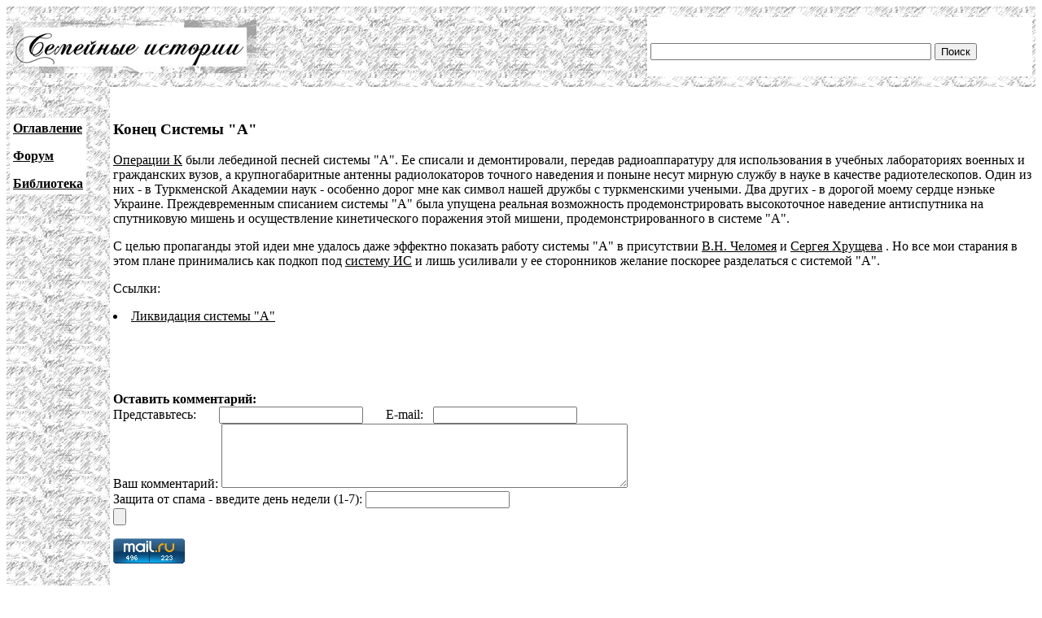

--- FILE ---
content_type: text/html; charset=UTF-8
request_url: http://famhist.ru/famhist/kisunko/00089f78.htm
body_size: 2839
content:
<!DOCTYPE HTML PUBLIC "-//W3C//DTD HTML 4.01 Transitional//EN">
<html>
<head>
<title>Конец Системы "А"</title>
<meta http-equiv="Content-Type" content="text/html; charset=utf-8" >
</head>

<body link="#000000" vlink="#666666">
<table width="100%" border="0" cellspacing="0" cellpadding="4">
  <tr> 
    <td height="99" colspan="2" background="/include/bg1.gif"> 
      <table width="100%" border="0" cellpadding="4" cellspacing="0">
        <tr>
          <td width="669"><img src="/include/logo.gif" width="299" height="65"></td>
          <td width="400" valign="bottom" bgcolor="#FFFFFF">
<form action="/famhist/search.htm" id="cse-search-box">
<div>
<input type="hidden" name="cx" value="007168986384586761334:vnk1cacb0oy" />
<input type="hidden" name="cof" value="FORID:9" />
<input type="hidden" name="ie" value="utf-8" />
<input type="text" class="gsc-input" name="q" size="41" />
<input type="submit" class="gsc-search-button" name="sa" value="Поиск" />
</div>
</form>
	  </td>
        </tr>
      </table>
    </td>
  </tr>
  <tr> 
    <td width="10%" valign="top" background="/include/bg1.gif">
<p>&nbsp;</p>
      <table border="0" cellpadding="4" cellspacing="0" bgcolor="#FFFFFF">
        <tr>
          <td><p><strong><a href="/famhist/ap/006a3442.htm">Оглавление</a></strong></p>
            <p><a href="/famhist/forum/board.asp"><strong>Форум</strong></a></p>
            <p><a href="/famhist/klasson/0026e76a.htm"><strong>Библиотека</strong></a></p></td>
        </tr>
      </table>
      <p>&nbsp;</p>
      <p>&nbsp;</p>
      <p>&nbsp;</p>
      <p>&nbsp;</p>
      </td>
    <td width="90%"><p>&nbsp;</p>
      <p><h3>Конец Системы "А"</h3></p>
      <p>
<p>
<A href="000a8755.htm" name="000a8755.htm" NAME="000a8755.htm">
Операции К</A>
 были лебединой песней системы &quot;А&quot;. Ее списали и демонтировали,
передав радиоаппаратуру для использования в учебных лабораториях военных и
гражданских вузов, а крупногабаритные антенны радиолокаторов точного
наведения и поныне несут мирную службу в науке в качестве радиотелескопов.
Один из них - в Туркменской Академии наук - особенно дорог мне как символ
нашей дружбы с туркменскими учеными. Два других - в дорогой моему сердце
нэньке Украине. Преждевременным списанием системы &quot;А&quot; была
упущена реальная возможность продемонстрировать высокоточное наведение
антиспутника на спутниковую мишень и осуществление кинетического поражения
этой мишени, продемонстрированного в системе &quot;А&quot;.
<p>
С целью пропаганды этой идеи мне удалось даже эффектно показать работу
системы &quot;А&quot; в присутствии <A href="../chertok/00211af3.htm" name="00211af3.htm"
NAME="00105477.htm">
В.Н. Челомея</A>
 и <A href="../tupol_n/0005e786.htm" name="0005e786.htm" NAME="00101fd5.htm">
Сергея Хрущева</A>
. Но все мои старания в этом плане принимались как подкоп под <A
href="../sprn/0001aa1e.htm" name="0001aa1e.htm" NAME="00000d05.htm">
систему ИС</A>
 и лишь усиливали у ее сторонников желание поскорее разделаться с системой
&quot;А&quot;.
</p>
      <p>Ссылки:<br /><li><a href="/famhist/kisunko/0008e209.htm#00089f78.htm">Ликвидация системы "А"</a></li>
</p>
      <p>&nbsp;</p>
      <p>&nbsp;</p>
      <form method="post">
      <b>Оставить комментарий:</b><br>
      Представьтесь: &nbsp; &nbsp; &nbsp; <input type="text" name="who"> &nbsp; &nbsp; &nbsp; E-mail: &nbsp; <input type="text" name="mail"><br>
      Ваш комментарий: <textarea rows="5" name="comment" cols="60"></textarea><br>
      Защита от спама - введите день недели (1-7): <input type="text" name="txt"><br>
      <input type="submit" text="Отправить">
      </form>
      <p><!--Openstat--><span id="openstat2136615"></span><script type="text/javascript">
      var openstat = { counter: 2136615, image: 5042, next: openstat }; document.write(unescape("%3Cscript%20src=%22http" +
      (("https:" == document.location.protocol) ? "s" : "") +
      "://openstat.net/cnt.js%22%20defer=%22defer%22%3E%3C/script%3E"));
      </script><!--/Openstat-->
<!-- Rating@Mail.ru counter -->
<script type="text/javascript">
var _tmr = window._tmr || (window._tmr = []);
_tmr.push({id: "3061331", type: "pageView", start: (new Date()).getTime()});
(function (d, w, id) {
  if (d.getElementById(id)) return;
  var ts = d.createElement("script"); ts.type = "text/javascript"; ts.async = true; ts.id = id;
  ts.src = (d.location.protocol == "https:" ? "https:" : "http:") + "//top-fwz1.mail.ru/js/code.js";
  var f = function () {var s = d.getElementsByTagName("script")[0]; s.parentNode.insertBefore(ts, s);};
  if (w.opera == "[object Opera]") { d.addEventListener("DOMContentLoaded", f, false); } else { f(); }
})(document, window, "topmailru-code");
</script><noscript><div>
<img src="//top-fwz1.mail.ru/counter?id=3061331;js=na" style="border:0;position:absolute;left:-9999px;" alt="" />
</div></noscript>
<!-- //Rating@Mail.ru counter -->

<!-- Rating@Mail.ru logo -->
<a href="https://top.mail.ru/jump?from=3061331">
<img src="//top-fwz1.mail.ru/counter?id=3061331;t=479;l=1" 
style="border:0;" height="31" width="88" alt="Рейтинг@Mail.ru" /></a>
<!-- //Rating@Mail.ru logo -->
      </p>
      <p>&nbsp;</p>
      <p>&nbsp;</p>
      <p>&nbsp;</p>
      <p>&nbsp;</p>
      <p>&nbsp;</p>
      <p>&nbsp;</p>
      <p>&nbsp;</p>
      <p>&nbsp;</p></td>
  </tr>
</table>
 
<div align="center"><a href="http://www.lighttel.ru">Информационная поддержка:
  <a href="http://www.lighttel.ru">ООО &laquo;Лайт Телеком&raquo;</a>&nbsp;&nbsp;&nbsp;&nbsp;&nbsp;&nbsp;</a>&nbsp;&nbsp;&nbsp; </div>
</body>
</html>
